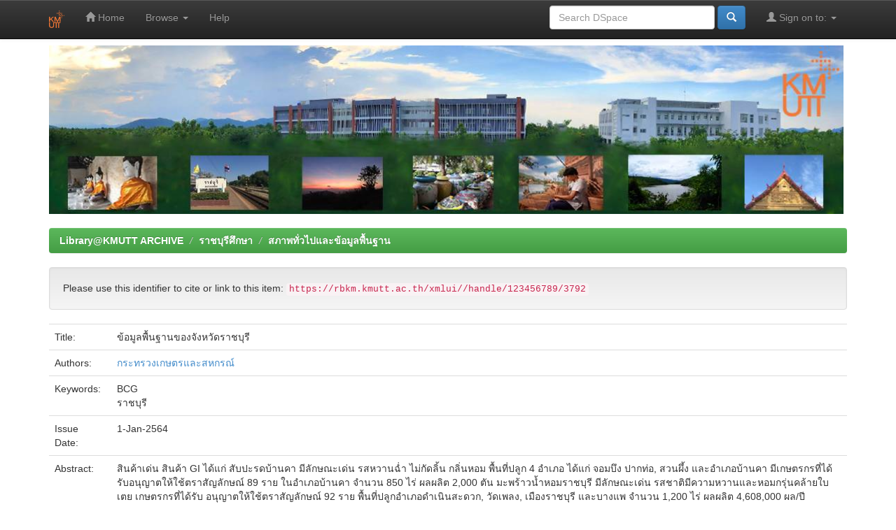

--- FILE ---
content_type: text/html;charset=UTF-8
request_url: https://rbkm.kmutt.ac.th/jspui/handle/123456789/3792?mode=simple
body_size: 13893
content:


















<!DOCTYPE html>
<html>
    <head>
        <title>Library@KMUTT ARCHIVE: ข้อมูลพื้นฐานของจังหวัดราชบุรี</title>
        <meta http-equiv="Content-Type" content="text/html; charset=UTF-8" />
        <meta name="Generator" content="DSpace 5.6" />
        <meta name="viewport" content="width=device-width, initial-scale=1.0">
        <link rel="shortcut icon" href="/jspui/favicon.ico" type="image/x-icon"/>
	    <link rel="stylesheet" href="/jspui/static/css/jquery-ui-1.10.3.custom/redmond/jquery-ui-1.10.3.custom.css" type="text/css" />
	    <link rel="stylesheet" href="/jspui/static/css/bootstrap/bootstrap.min.css" type="text/css" />
	    <link rel="stylesheet" href="/jspui/static/css/bootstrap/bootstrap-theme.min.css" type="text/css" />
	    <link rel="stylesheet" href="/jspui/static/css/bootstrap/dspace-theme.css" type="text/css" />

        <link rel="search" type="application/opensearchdescription+xml" href="/jspui/open-search/description.xml" title="DSpace"/>


<link rel="schema.DCTERMS" href="http://purl.org/dc/terms/" />
<link rel="schema.DC" href="http://purl.org/dc/elements/1.1/" />
<meta name="DC.creator" content="กระทรวงเกษตรและสหกรณ์" />
<meta name="DCTERMS.dateAccepted" content="2022-04-25T01:44:50Z" scheme="DCTERMS.W3CDTF" />
<meta name="DCTERMS.available" content="2022-04-25T01:44:50Z" scheme="DCTERMS.W3CDTF" />
<meta name="DCTERMS.issued" content="2564-01-01" scheme="DCTERMS.W3CDTF" />
<meta name="DC.identifier" content="https://modps76.lib.kmutt.ac.th/xmlui//handle/123456789/3792" scheme="DCTERMS.URI" />
<meta name="DCTERMS.abstract" content="สินค้าเด่น สินค้า GI ได้แก่ สับปะรดบ้านคา มีลักษณะเด่น รสหวานฉ่ำ ไม่กัดลิ้น กลิ่นหอม พื้นที่ปลูก 4 อำเภอ ได้แก่ จอมบึง ปากท่อ, สวนผึ้ง และอำเภอบ้านคา มีเกษตรกรที่ได้รับอนุญาตให้ใช้ตราสัญลักษณ์ 89 ราย ในอำเภอบ้านคา จำนวน 850 ไร่ ผลผลิต 2,000 ตัน มะพร้าวน้ำหอมราชบุรี มีลักษณะเด่น รสชาติมีความหวานและหอมกรุ่นคล้ายใบเตย เกษตรกรที่ได้รับ อนุญาตให้ใช้ตราสัญลักษณ์ 92 ราย พื้นที่ปลูกอำเภอดำเนินสะดวก, วัดเพลง, เมืองราชบุรี และบางแพ จำนวน 1,200 ไร่ ผลผลิต 4,608,000 ผล/ปี" xml:lang="th_TH" />
<meta name="DC.language" content="th_TH" xml:lang="th_TH" scheme="DCTERMS.RFC1766" />
<meta name="DC.subject" content="BCG" xml:lang="th_TH" />
<meta name="DC.subject" content="ราชบุรี" xml:lang="th_TH" />
<meta name="DC.title" content="ข้อมูลพื้นฐานของจังหวัดราชบุรี" xml:lang="th_TH" />
<meta name="DC.type" content="Technical Report" xml:lang="th_TH" />

<meta name="citation_keywords" content="BCG; ราชบุรี; Technical Report" />
<meta name="citation_title" content="ข้อมูลพื้นฐานของจังหวัดราชบุรี" />
<meta name="citation_language" content="th_TH" />
<meta name="citation_author" content="กระทรวงเกษตรและสหกรณ์" />
<meta name="citation_pdf_url" content="https://rbkm.kmutt.ac.th/xmlui//bitstream/123456789/3792/1/BCG%20Ratch.pdf" />
<meta name="citation_date" content="2564-01-01" />
<meta name="citation_abstract_html_url" content="https://rbkm.kmutt.ac.th/xmlui//handle/123456789/3792" />


        
	<script type='text/javascript' src="/jspui/static/js/jquery/jquery-1.10.2.min.js"></script>
	<script type='text/javascript' src='/jspui/static/js/jquery/jquery-ui-1.10.3.custom.min.js'></script>
	<script type='text/javascript' src='/jspui/static/js/bootstrap/bootstrap.min.js'></script>
	<script type='text/javascript' src='/jspui/static/js/holder.js'></script>
	<script type="text/javascript" src="/jspui/utils.js"></script>
    <script type="text/javascript" src="/jspui/static/js/choice-support.js"> </script>

    
    
    

<!-- HTML5 shim and Respond.js IE8 support of HTML5 elements and media queries -->
<!--[if lt IE 9]>
  <script src="/jspui/static/js/html5shiv.js"></script>
  <script src="/jspui/static/js/respond.min.js"></script>
<![endif]-->
    </head>

    
    
    <body class="undernavigation">
<a class="sr-only" href="#content">Skip navigation</a>
<header class="navbar navbar-inverse navbar-fixed-top">    
    
            <div class="container">
                























       <div class="navbar-header">
         <button type="button" class="navbar-toggle" data-toggle="collapse" data-target=".navbar-collapse">
           <span class="icon-bar"></span>
           <span class="icon-bar"></span>
           <span class="icon-bar"></span>
         </button>
         <a class="navbar-brand" href="/jspui/"><img height="25" src="/jspui/image/dspace-logo-only.png" alt="DSpace logo" /></a>
       </div>
       <nav class="collapse navbar-collapse bs-navbar-collapse" role="navigation">
         <ul class="nav navbar-nav">
           <li class=""><a href="/jspui/"><span class="glyphicon glyphicon-home"></span> Home</a></li>
                
           <li class="dropdown">
             <a href="#" class="dropdown-toggle" data-toggle="dropdown">Browse <b class="caret"></b></a>
             <ul class="dropdown-menu">
               <li><a href="/jspui/community-list">Communities<br/>&amp;&nbsp;Collections</a></li>
				<li class="divider"></li>
        <li class="dropdown-header">Browse Items by:</li>
				
				
				
				      			<li><a href="/jspui/browse?type=dateissued">Issue Date</a></li>
					
				      			<li><a href="/jspui/browse?type=author">Author</a></li>
					
				      			<li><a href="/jspui/browse?type=title">Title</a></li>
					
				      			<li><a href="/jspui/browse?type=subject">Subject</a></li>
					
				    
				

            </ul>
          </li>
          <li class=""><script type="text/javascript">
<!-- Javascript starts here
document.write('<a href="#" onClick="var popupwin = window.open(\'/jspui/help/index.html\',\'dspacepopup\',\'height=600,width=550,resizable,scrollbars\');popupwin.focus();return false;">Help<\/a>');
// -->
</script><noscript><a href="/jspui/help/index.html" target="dspacepopup">Help</a></noscript></li>
       </ul>

 
 
       <div class="nav navbar-nav navbar-right">
		<ul class="nav navbar-nav navbar-right">
         <li class="dropdown">
         
             <a href="#" class="dropdown-toggle" data-toggle="dropdown"><span class="glyphicon glyphicon-user"></span> Sign on to: <b class="caret"></b></a>
	             
             <ul class="dropdown-menu">
               <li><a href="/jspui/mydspace">My DSpace</a></li>
               <li><a href="/jspui/subscribe">Receive email<br/>updates</a></li>
               <li><a href="/jspui/profile">Edit Profile</a></li>

		
             </ul>
           </li>
          </ul>
          
	
	<form method="get" action="/jspui/simple-search" class="navbar-form navbar-right">
	    <div class="form-group">
          <input type="text" class="form-control" placeholder="Search&nbsp;DSpace" name="query" id="tequery" size="25"/>
        </div>
        <button type="submit" class="btn btn-primary"><span class="glyphicon glyphicon-search"></span></button>

	</form></div>
    </nav>

            </div>

</header>

<main id="content" role="main">
<div class="container">
	<div class="row">
		<div class="col-md-9">
		
       
       <img src='/image/rbkmheaderLib.png' width="1135" />
        </div>
       
        </div>
	</div>
</div>	
<br/>
                

<div class="container">
                



  

<ol class="breadcrumb btn-success">

  <li><a href="/jspui/">Library@KMUTT ARCHIVE</a></li>

  <li><a href="/jspui/handle/123456789/991">ราชบุรีศึกษา</a></li>

  <li><a href="/jspui/handle/123456789/1002">สภาพทั่วไปและข้อมูลพื้นฐาน</a></li>

</ol>

</div>                



        
<div class="container">
		






























		
		
		
		

                
                <div class="well">Please use this identifier to cite or link to this item:
                <code>https://rbkm.kmutt.ac.th/xmlui//handle/123456789/3792</code></div>



    
    <table class="table itemDisplayTable">
<tr><td class="metadataFieldLabel">Title:&nbsp;</td><td class="metadataFieldValue">ข้อมูลพื้นฐานของจังหวัดราชบุรี</td></tr>
<tr><td class="metadataFieldLabel">Authors:&nbsp;</td><td class="metadataFieldValue"><a class="author"href="/jspui/browse?type=author&amp;value=%E0%B8%81%E0%B8%A3%E0%B8%B0%E0%B8%97%E0%B8%A3%E0%B8%A7%E0%B8%87%E0%B9%80%E0%B8%81%E0%B8%A9%E0%B8%95%E0%B8%A3%E0%B9%81%E0%B8%A5%E0%B8%B0%E0%B8%AA%E0%B8%AB%E0%B8%81%E0%B8%A3%E0%B8%93%E0%B9%8C">กระทรวงเกษตรและสหกรณ์</a></td></tr>
<tr><td class="metadataFieldLabel">Keywords:&nbsp;</td><td class="metadataFieldValue">BCG<br />ราชบุรี</td></tr>
<tr><td class="metadataFieldLabel">Issue Date:&nbsp;</td><td class="metadataFieldValue">1-Jan-2564</td></tr>
<tr><td class="metadataFieldLabel">Abstract:&nbsp;</td><td class="metadataFieldValue">สินค้าเด่น&#x20;สินค้า&#x20;GI&#x20;ได้แก่&#x20;สับปะรดบ้านคา&#x20;มีลักษณะเด่น&#x20;รสหวานฉ่ำ&#x20;ไม่กัดลิ้น&#x20;กลิ่นหอม&#x20;พื้นที่ปลูก&#x20;4&#x20;อำเภอ&#x20;ได้แก่&#x20;จอมบึง&#x20;ปากท่อ,&#x20;สวนผึ้ง&#x20;และอำเภอบ้านคา&#x20;มีเกษตรกรที่ได้รับอนุญาตให้ใช้ตราสัญลักษณ์&#x20;89&#x20;ราย&#x20;ในอำเภอบ้านคา&#x20;จำนวน&#x20;850&#x20;ไร่&#x20;ผลผลิต&#x20;2,000&#x20;ตัน&#x20;มะพร้าวน้ำหอมราชบุรี&#x20;มีลักษณะเด่น&#x20;รสชาติมีความหวานและหอมกรุ่นคล้ายใบเตย&#x20;เกษตรกรที่ได้รับ&#x20;อนุญาตให้ใช้ตราสัญลักษณ์&#x20;92&#x20;ราย&#x20;พื้นที่ปลูกอำเภอดำเนินสะดวก,&#x20;วัดเพลง,&#x20;เมืองราชบุรี&#x20;และบางแพ&#x20;จำนวน&#x20;1,200&#x20;ไร่&#x20;ผลผลิต&#x20;4,608,000&#x20;ผล&#x2F;ปี</td></tr>
<tr><td class="metadataFieldLabel">URI:&nbsp;</td><td class="metadataFieldValue"><a href="https://modps76.lib.kmutt.ac.th/xmlui//handle/123456789/3792">https:&#x2F;&#x2F;modps76.lib.kmutt.ac.th&#x2F;xmlui&#x2F;&#x2F;handle&#x2F;123456789&#x2F;3792</a></td></tr>
<tr><td class="metadataFieldLabel">Appears in Collections:</td><td class="metadataFieldValue"><a href="/jspui/handle/123456789/1002">สภาพทั่วไปและข้อมูลพื้นฐาน</a><br/></td></tr>
</table><br/>
<div class="panel panel-info"><div class="panel-heading">Files in This Item:</div>
<table class="table panel-body"><tr><th id="t1" class="standard">File</th>
<th id="t2" class="standard">Description</th>
<th id="t3" class="standard">Size</th><th id="t4" class="standard">Format</th><th>&nbsp;</th></tr>
<tr><td headers="t1" class="standard"><a target="_blank" href="/jspui/bitstream/123456789/3792/1/BCG%20Ratch.pdf">BCG Ratch.pdf</a></td><td headers="t2" class="standard">BCG</td><td headers="t3" class="standard">1.29 MB</td><td headers="t4" class="standard">Adobe PDF</td><td class="standard" align="center"><a class="btn btn-primary" target="_blank" href="/jspui/bitstream/123456789/3792/1/BCG%20Ratch.pdf">View/Open</a></td></tr></table>
</div>

<div class="container row">


    <a class="btn btn-default" href="/jspui/handle/123456789/3792?mode=full">
        Show full item record
    </a>

    <a class="btn btn-success" href="/jspui/suggest?handle=123456789/3792" target="new_window">
       Recommend this item</a>

    <a class="statisticsLink  btn btn-primary" href="/jspui/handle/123456789/3792/statistics"><span class="glyphicon glyphicon-stats"></span></a>

    

</div>
<br/>
    

<br/>
    

    <p class="submitFormHelp alert alert-info">Items in DSpace are protected by copyright, with all rights reserved, unless otherwise indicated.</p>
    












            

</div>
</main>
            
             <footer class="navbar navbar-inverse navbar-bottom">
             <div id="designedby" class="container text-muted">
             Theme by <a href="https://www.lib.kmutt.ac.th/"><img
                                    src="/jspui/image/logo-kmuttlib-small.png"
                                    alt="Logo CINECA" /></a>
			<div id="footer_feedback" class="pull-right">                                    
                                
                                <p class="text-muted">Copyright © 2018</p>
                                </div>
			</div>
    </footer>
    </body>
</html>

